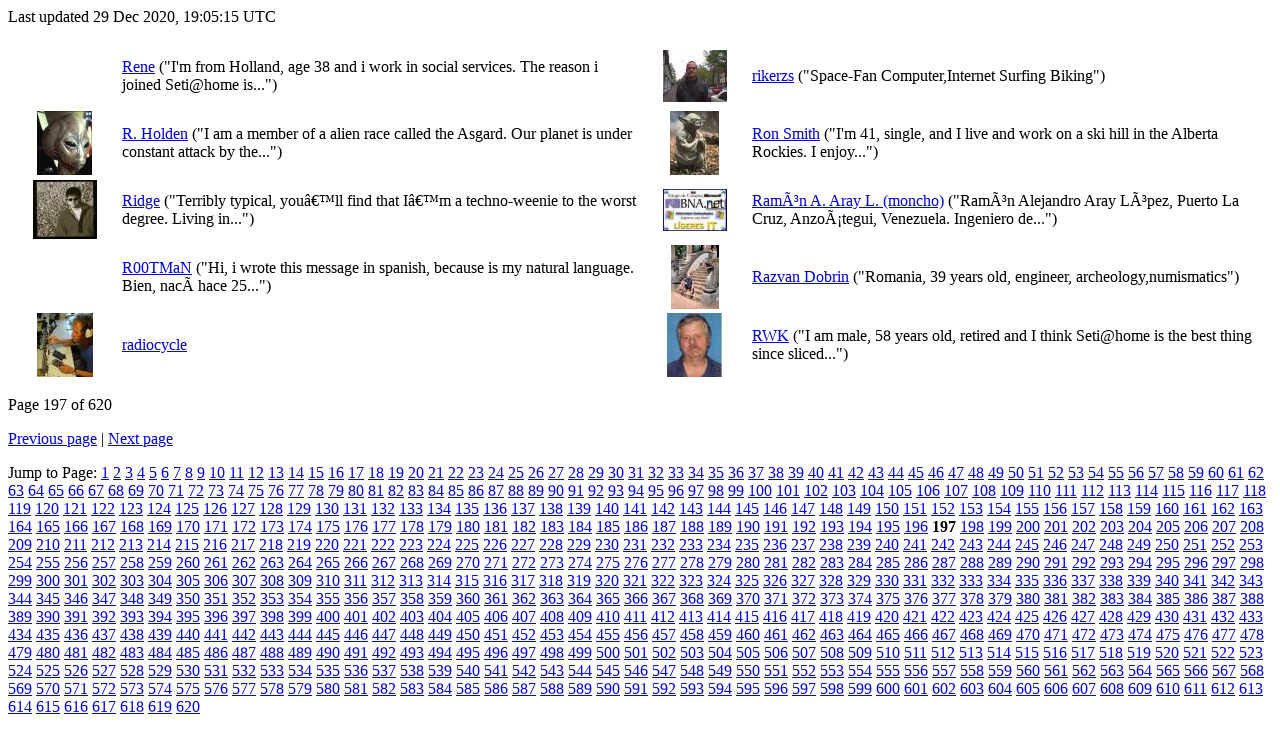

--- FILE ---
content_type: text/html
request_url: https://setiathome.berkeley.edu/user_profile/profile_R_197.html
body_size: 4641
content:
Last updated 29 Dec 2020, 19:05:15 UTC<p>
<div class="table">
      <table  width="100%" class="table table-condensed " >
    <tr>
<td class=bordered width=7% height=64><center>&nbsp;</center></td><td class=bordered width=33% height=64>
<a href="http://setiathome.berkeley.edu/view_profile.php?userid=402291">Rene</a> ("I'm from Holland, age 38 and i work in social services.
The reason i joined Seti@home is...")</td><td class=bordered width=7% height=64><center><a href="https://setiathome.berkeley.edu/view_profile.php?userid=403867"><img src="https://setiathome.berkeley.edu/user_profile/images/403867_sm.jpg"></a></center></td><td class=bordered width=33% height=64>
<a href="http://setiathome.berkeley.edu/view_profile.php?userid=403867">rikerzs</a> ("Space-Fan
Computer,Internet Surfing
Biking")</td></tr>
<tr>
<td class=bordered width=7% height=64><center><a href="https://setiathome.berkeley.edu/view_profile.php?userid=403982"><img src="https://setiathome.berkeley.edu/user_profile/images/403982_sm.jpg"></a></center></td><td class=bordered width=33% height=64>
<a href="http://setiathome.berkeley.edu/view_profile.php?userid=403982">R. Holden</a> ("I am a member of a alien race called the Asgard. Our planet is under constant attack by the...")</td><td class=bordered width=7% height=64><center><a href="https://setiathome.berkeley.edu/view_profile.php?userid=404234"><img src="https://setiathome.berkeley.edu/user_profile/images/404234_sm.jpg"></a></center></td><td class=bordered width=33% height=64>
<a href="http://setiathome.berkeley.edu/view_profile.php?userid=404234">Ron Smith</a> ("I'm 41, single, and I live and work on a ski hill in the Alberta Rockies. I enjoy...")</td></tr>
<tr>
<td class=bordered width=7% height=64><center><a href="https://setiathome.berkeley.edu/view_profile.php?userid=404426"><img src="https://setiathome.berkeley.edu/user_profile/images/404426_sm.jpg"></a></center></td><td class=bordered width=33% height=64>
<a href="http://setiathome.berkeley.edu/view_profile.php?userid=404426">Ridge</a> ("Terribly typical, you’ll find that I’m a techno-weenie to the worst degree. Living in...")</td><td class=bordered width=7% height=64><center><a href="https://setiathome.berkeley.edu/view_profile.php?userid=404642"><img src="https://setiathome.berkeley.edu/user_profile/images/404642_sm.jpg"></a></center></td><td class=bordered width=33% height=64>
<a href="http://setiathome.berkeley.edu/view_profile.php?userid=404642">Ramón A. Aray L. (moncho)</a> ("Ramón Alejandro Aray López, Puerto La Cruz, Anzoátegui, Venezuela.
Ingeniero de...")</td></tr>
<tr>
<td class=bordered width=7% height=64><center>&nbsp;</center></td><td class=bordered width=33% height=64>
<a href="http://setiathome.berkeley.edu/view_profile.php?userid=404760">R00TMaN</a> ("Hi, i wrote this message in spanish, because is my natural language.

Bien, nací hace 25...")</td><td class=bordered width=7% height=64><center><a href="https://setiathome.berkeley.edu/view_profile.php?userid=404902"><img src="https://setiathome.berkeley.edu/user_profile/images/404902_sm.jpg"></a></center></td><td class=bordered width=33% height=64>
<a href="http://setiathome.berkeley.edu/view_profile.php?userid=404902">Razvan Dobrin</a> ("Romania, 39 years old, engineer, archeology,numismatics")</td></tr>
<tr>
<td class=bordered width=7% height=64><center><a href="https://setiathome.berkeley.edu/view_profile.php?userid=405377"><img src="https://setiathome.berkeley.edu/user_profile/images/405377_sm.jpg"></a></center></td><td class=bordered width=33% height=64>
<a href="http://setiathome.berkeley.edu/view_profile.php?userid=405377">radiocycle</a> </td><td class=bordered width=7% height=64><center><a href="https://setiathome.berkeley.edu/view_profile.php?userid=406103"><img src="https://setiathome.berkeley.edu/user_profile/images/406103_sm.jpg"></a></center></td><td class=bordered width=33% height=64>
<a href="http://setiathome.berkeley.edu/view_profile.php?userid=406103">RWK</a> ("I am male, 58 years old, retired and I think Seti@home is the best thing since sliced...")</td></tr>
</table>
        </div>
    <p>Page 197 of 620</p><a href=profile_R_196.html>Previous page</a> | <a href=profile_R_198.html>Next page</a><p>Jump to Page:
<a href=profile_R_1.html>1</a>
<a href=profile_R_2.html>2</a>
<a href=profile_R_3.html>3</a>
<a href=profile_R_4.html>4</a>
<a href=profile_R_5.html>5</a>
<a href=profile_R_6.html>6</a>
<a href=profile_R_7.html>7</a>
<a href=profile_R_8.html>8</a>
<a href=profile_R_9.html>9</a>
<a href=profile_R_10.html>10</a>
<a href=profile_R_11.html>11</a>
<a href=profile_R_12.html>12</a>
<a href=profile_R_13.html>13</a>
<a href=profile_R_14.html>14</a>
<a href=profile_R_15.html>15</a>
<a href=profile_R_16.html>16</a>
<a href=profile_R_17.html>17</a>
<a href=profile_R_18.html>18</a>
<a href=profile_R_19.html>19</a>
<a href=profile_R_20.html>20</a>
<a href=profile_R_21.html>21</a>
<a href=profile_R_22.html>22</a>
<a href=profile_R_23.html>23</a>
<a href=profile_R_24.html>24</a>
<a href=profile_R_25.html>25</a>
<a href=profile_R_26.html>26</a>
<a href=profile_R_27.html>27</a>
<a href=profile_R_28.html>28</a>
<a href=profile_R_29.html>29</a>
<a href=profile_R_30.html>30</a>
<a href=profile_R_31.html>31</a>
<a href=profile_R_32.html>32</a>
<a href=profile_R_33.html>33</a>
<a href=profile_R_34.html>34</a>
<a href=profile_R_35.html>35</a>
<a href=profile_R_36.html>36</a>
<a href=profile_R_37.html>37</a>
<a href=profile_R_38.html>38</a>
<a href=profile_R_39.html>39</a>
<a href=profile_R_40.html>40</a>
<a href=profile_R_41.html>41</a>
<a href=profile_R_42.html>42</a>
<a href=profile_R_43.html>43</a>
<a href=profile_R_44.html>44</a>
<a href=profile_R_45.html>45</a>
<a href=profile_R_46.html>46</a>
<a href=profile_R_47.html>47</a>
<a href=profile_R_48.html>48</a>
<a href=profile_R_49.html>49</a>
<a href=profile_R_50.html>50</a>
<a href=profile_R_51.html>51</a>
<a href=profile_R_52.html>52</a>
<a href=profile_R_53.html>53</a>
<a href=profile_R_54.html>54</a>
<a href=profile_R_55.html>55</a>
<a href=profile_R_56.html>56</a>
<a href=profile_R_57.html>57</a>
<a href=profile_R_58.html>58</a>
<a href=profile_R_59.html>59</a>
<a href=profile_R_60.html>60</a>
<a href=profile_R_61.html>61</a>
<a href=profile_R_62.html>62</a>
<a href=profile_R_63.html>63</a>
<a href=profile_R_64.html>64</a>
<a href=profile_R_65.html>65</a>
<a href=profile_R_66.html>66</a>
<a href=profile_R_67.html>67</a>
<a href=profile_R_68.html>68</a>
<a href=profile_R_69.html>69</a>
<a href=profile_R_70.html>70</a>
<a href=profile_R_71.html>71</a>
<a href=profile_R_72.html>72</a>
<a href=profile_R_73.html>73</a>
<a href=profile_R_74.html>74</a>
<a href=profile_R_75.html>75</a>
<a href=profile_R_76.html>76</a>
<a href=profile_R_77.html>77</a>
<a href=profile_R_78.html>78</a>
<a href=profile_R_79.html>79</a>
<a href=profile_R_80.html>80</a>
<a href=profile_R_81.html>81</a>
<a href=profile_R_82.html>82</a>
<a href=profile_R_83.html>83</a>
<a href=profile_R_84.html>84</a>
<a href=profile_R_85.html>85</a>
<a href=profile_R_86.html>86</a>
<a href=profile_R_87.html>87</a>
<a href=profile_R_88.html>88</a>
<a href=profile_R_89.html>89</a>
<a href=profile_R_90.html>90</a>
<a href=profile_R_91.html>91</a>
<a href=profile_R_92.html>92</a>
<a href=profile_R_93.html>93</a>
<a href=profile_R_94.html>94</a>
<a href=profile_R_95.html>95</a>
<a href=profile_R_96.html>96</a>
<a href=profile_R_97.html>97</a>
<a href=profile_R_98.html>98</a>
<a href=profile_R_99.html>99</a>
<a href=profile_R_100.html>100</a>
<a href=profile_R_101.html>101</a>
<a href=profile_R_102.html>102</a>
<a href=profile_R_103.html>103</a>
<a href=profile_R_104.html>104</a>
<a href=profile_R_105.html>105</a>
<a href=profile_R_106.html>106</a>
<a href=profile_R_107.html>107</a>
<a href=profile_R_108.html>108</a>
<a href=profile_R_109.html>109</a>
<a href=profile_R_110.html>110</a>
<a href=profile_R_111.html>111</a>
<a href=profile_R_112.html>112</a>
<a href=profile_R_113.html>113</a>
<a href=profile_R_114.html>114</a>
<a href=profile_R_115.html>115</a>
<a href=profile_R_116.html>116</a>
<a href=profile_R_117.html>117</a>
<a href=profile_R_118.html>118</a>
<a href=profile_R_119.html>119</a>
<a href=profile_R_120.html>120</a>
<a href=profile_R_121.html>121</a>
<a href=profile_R_122.html>122</a>
<a href=profile_R_123.html>123</a>
<a href=profile_R_124.html>124</a>
<a href=profile_R_125.html>125</a>
<a href=profile_R_126.html>126</a>
<a href=profile_R_127.html>127</a>
<a href=profile_R_128.html>128</a>
<a href=profile_R_129.html>129</a>
<a href=profile_R_130.html>130</a>
<a href=profile_R_131.html>131</a>
<a href=profile_R_132.html>132</a>
<a href=profile_R_133.html>133</a>
<a href=profile_R_134.html>134</a>
<a href=profile_R_135.html>135</a>
<a href=profile_R_136.html>136</a>
<a href=profile_R_137.html>137</a>
<a href=profile_R_138.html>138</a>
<a href=profile_R_139.html>139</a>
<a href=profile_R_140.html>140</a>
<a href=profile_R_141.html>141</a>
<a href=profile_R_142.html>142</a>
<a href=profile_R_143.html>143</a>
<a href=profile_R_144.html>144</a>
<a href=profile_R_145.html>145</a>
<a href=profile_R_146.html>146</a>
<a href=profile_R_147.html>147</a>
<a href=profile_R_148.html>148</a>
<a href=profile_R_149.html>149</a>
<a href=profile_R_150.html>150</a>
<a href=profile_R_151.html>151</a>
<a href=profile_R_152.html>152</a>
<a href=profile_R_153.html>153</a>
<a href=profile_R_154.html>154</a>
<a href=profile_R_155.html>155</a>
<a href=profile_R_156.html>156</a>
<a href=profile_R_157.html>157</a>
<a href=profile_R_158.html>158</a>
<a href=profile_R_159.html>159</a>
<a href=profile_R_160.html>160</a>
<a href=profile_R_161.html>161</a>
<a href=profile_R_162.html>162</a>
<a href=profile_R_163.html>163</a>
<a href=profile_R_164.html>164</a>
<a href=profile_R_165.html>165</a>
<a href=profile_R_166.html>166</a>
<a href=profile_R_167.html>167</a>
<a href=profile_R_168.html>168</a>
<a href=profile_R_169.html>169</a>
<a href=profile_R_170.html>170</a>
<a href=profile_R_171.html>171</a>
<a href=profile_R_172.html>172</a>
<a href=profile_R_173.html>173</a>
<a href=profile_R_174.html>174</a>
<a href=profile_R_175.html>175</a>
<a href=profile_R_176.html>176</a>
<a href=profile_R_177.html>177</a>
<a href=profile_R_178.html>178</a>
<a href=profile_R_179.html>179</a>
<a href=profile_R_180.html>180</a>
<a href=profile_R_181.html>181</a>
<a href=profile_R_182.html>182</a>
<a href=profile_R_183.html>183</a>
<a href=profile_R_184.html>184</a>
<a href=profile_R_185.html>185</a>
<a href=profile_R_186.html>186</a>
<a href=profile_R_187.html>187</a>
<a href=profile_R_188.html>188</a>
<a href=profile_R_189.html>189</a>
<a href=profile_R_190.html>190</a>
<a href=profile_R_191.html>191</a>
<a href=profile_R_192.html>192</a>
<a href=profile_R_193.html>193</a>
<a href=profile_R_194.html>194</a>
<a href=profile_R_195.html>195</a>
<a href=profile_R_196.html>196</a>
<b>197</b>
<a href=profile_R_198.html>198</a>
<a href=profile_R_199.html>199</a>
<a href=profile_R_200.html>200</a>
<a href=profile_R_201.html>201</a>
<a href=profile_R_202.html>202</a>
<a href=profile_R_203.html>203</a>
<a href=profile_R_204.html>204</a>
<a href=profile_R_205.html>205</a>
<a href=profile_R_206.html>206</a>
<a href=profile_R_207.html>207</a>
<a href=profile_R_208.html>208</a>
<a href=profile_R_209.html>209</a>
<a href=profile_R_210.html>210</a>
<a href=profile_R_211.html>211</a>
<a href=profile_R_212.html>212</a>
<a href=profile_R_213.html>213</a>
<a href=profile_R_214.html>214</a>
<a href=profile_R_215.html>215</a>
<a href=profile_R_216.html>216</a>
<a href=profile_R_217.html>217</a>
<a href=profile_R_218.html>218</a>
<a href=profile_R_219.html>219</a>
<a href=profile_R_220.html>220</a>
<a href=profile_R_221.html>221</a>
<a href=profile_R_222.html>222</a>
<a href=profile_R_223.html>223</a>
<a href=profile_R_224.html>224</a>
<a href=profile_R_225.html>225</a>
<a href=profile_R_226.html>226</a>
<a href=profile_R_227.html>227</a>
<a href=profile_R_228.html>228</a>
<a href=profile_R_229.html>229</a>
<a href=profile_R_230.html>230</a>
<a href=profile_R_231.html>231</a>
<a href=profile_R_232.html>232</a>
<a href=profile_R_233.html>233</a>
<a href=profile_R_234.html>234</a>
<a href=profile_R_235.html>235</a>
<a href=profile_R_236.html>236</a>
<a href=profile_R_237.html>237</a>
<a href=profile_R_238.html>238</a>
<a href=profile_R_239.html>239</a>
<a href=profile_R_240.html>240</a>
<a href=profile_R_241.html>241</a>
<a href=profile_R_242.html>242</a>
<a href=profile_R_243.html>243</a>
<a href=profile_R_244.html>244</a>
<a href=profile_R_245.html>245</a>
<a href=profile_R_246.html>246</a>
<a href=profile_R_247.html>247</a>
<a href=profile_R_248.html>248</a>
<a href=profile_R_249.html>249</a>
<a href=profile_R_250.html>250</a>
<a href=profile_R_251.html>251</a>
<a href=profile_R_252.html>252</a>
<a href=profile_R_253.html>253</a>
<a href=profile_R_254.html>254</a>
<a href=profile_R_255.html>255</a>
<a href=profile_R_256.html>256</a>
<a href=profile_R_257.html>257</a>
<a href=profile_R_258.html>258</a>
<a href=profile_R_259.html>259</a>
<a href=profile_R_260.html>260</a>
<a href=profile_R_261.html>261</a>
<a href=profile_R_262.html>262</a>
<a href=profile_R_263.html>263</a>
<a href=profile_R_264.html>264</a>
<a href=profile_R_265.html>265</a>
<a href=profile_R_266.html>266</a>
<a href=profile_R_267.html>267</a>
<a href=profile_R_268.html>268</a>
<a href=profile_R_269.html>269</a>
<a href=profile_R_270.html>270</a>
<a href=profile_R_271.html>271</a>
<a href=profile_R_272.html>272</a>
<a href=profile_R_273.html>273</a>
<a href=profile_R_274.html>274</a>
<a href=profile_R_275.html>275</a>
<a href=profile_R_276.html>276</a>
<a href=profile_R_277.html>277</a>
<a href=profile_R_278.html>278</a>
<a href=profile_R_279.html>279</a>
<a href=profile_R_280.html>280</a>
<a href=profile_R_281.html>281</a>
<a href=profile_R_282.html>282</a>
<a href=profile_R_283.html>283</a>
<a href=profile_R_284.html>284</a>
<a href=profile_R_285.html>285</a>
<a href=profile_R_286.html>286</a>
<a href=profile_R_287.html>287</a>
<a href=profile_R_288.html>288</a>
<a href=profile_R_289.html>289</a>
<a href=profile_R_290.html>290</a>
<a href=profile_R_291.html>291</a>
<a href=profile_R_292.html>292</a>
<a href=profile_R_293.html>293</a>
<a href=profile_R_294.html>294</a>
<a href=profile_R_295.html>295</a>
<a href=profile_R_296.html>296</a>
<a href=profile_R_297.html>297</a>
<a href=profile_R_298.html>298</a>
<a href=profile_R_299.html>299</a>
<a href=profile_R_300.html>300</a>
<a href=profile_R_301.html>301</a>
<a href=profile_R_302.html>302</a>
<a href=profile_R_303.html>303</a>
<a href=profile_R_304.html>304</a>
<a href=profile_R_305.html>305</a>
<a href=profile_R_306.html>306</a>
<a href=profile_R_307.html>307</a>
<a href=profile_R_308.html>308</a>
<a href=profile_R_309.html>309</a>
<a href=profile_R_310.html>310</a>
<a href=profile_R_311.html>311</a>
<a href=profile_R_312.html>312</a>
<a href=profile_R_313.html>313</a>
<a href=profile_R_314.html>314</a>
<a href=profile_R_315.html>315</a>
<a href=profile_R_316.html>316</a>
<a href=profile_R_317.html>317</a>
<a href=profile_R_318.html>318</a>
<a href=profile_R_319.html>319</a>
<a href=profile_R_320.html>320</a>
<a href=profile_R_321.html>321</a>
<a href=profile_R_322.html>322</a>
<a href=profile_R_323.html>323</a>
<a href=profile_R_324.html>324</a>
<a href=profile_R_325.html>325</a>
<a href=profile_R_326.html>326</a>
<a href=profile_R_327.html>327</a>
<a href=profile_R_328.html>328</a>
<a href=profile_R_329.html>329</a>
<a href=profile_R_330.html>330</a>
<a href=profile_R_331.html>331</a>
<a href=profile_R_332.html>332</a>
<a href=profile_R_333.html>333</a>
<a href=profile_R_334.html>334</a>
<a href=profile_R_335.html>335</a>
<a href=profile_R_336.html>336</a>
<a href=profile_R_337.html>337</a>
<a href=profile_R_338.html>338</a>
<a href=profile_R_339.html>339</a>
<a href=profile_R_340.html>340</a>
<a href=profile_R_341.html>341</a>
<a href=profile_R_342.html>342</a>
<a href=profile_R_343.html>343</a>
<a href=profile_R_344.html>344</a>
<a href=profile_R_345.html>345</a>
<a href=profile_R_346.html>346</a>
<a href=profile_R_347.html>347</a>
<a href=profile_R_348.html>348</a>
<a href=profile_R_349.html>349</a>
<a href=profile_R_350.html>350</a>
<a href=profile_R_351.html>351</a>
<a href=profile_R_352.html>352</a>
<a href=profile_R_353.html>353</a>
<a href=profile_R_354.html>354</a>
<a href=profile_R_355.html>355</a>
<a href=profile_R_356.html>356</a>
<a href=profile_R_357.html>357</a>
<a href=profile_R_358.html>358</a>
<a href=profile_R_359.html>359</a>
<a href=profile_R_360.html>360</a>
<a href=profile_R_361.html>361</a>
<a href=profile_R_362.html>362</a>
<a href=profile_R_363.html>363</a>
<a href=profile_R_364.html>364</a>
<a href=profile_R_365.html>365</a>
<a href=profile_R_366.html>366</a>
<a href=profile_R_367.html>367</a>
<a href=profile_R_368.html>368</a>
<a href=profile_R_369.html>369</a>
<a href=profile_R_370.html>370</a>
<a href=profile_R_371.html>371</a>
<a href=profile_R_372.html>372</a>
<a href=profile_R_373.html>373</a>
<a href=profile_R_374.html>374</a>
<a href=profile_R_375.html>375</a>
<a href=profile_R_376.html>376</a>
<a href=profile_R_377.html>377</a>
<a href=profile_R_378.html>378</a>
<a href=profile_R_379.html>379</a>
<a href=profile_R_380.html>380</a>
<a href=profile_R_381.html>381</a>
<a href=profile_R_382.html>382</a>
<a href=profile_R_383.html>383</a>
<a href=profile_R_384.html>384</a>
<a href=profile_R_385.html>385</a>
<a href=profile_R_386.html>386</a>
<a href=profile_R_387.html>387</a>
<a href=profile_R_388.html>388</a>
<a href=profile_R_389.html>389</a>
<a href=profile_R_390.html>390</a>
<a href=profile_R_391.html>391</a>
<a href=profile_R_392.html>392</a>
<a href=profile_R_393.html>393</a>
<a href=profile_R_394.html>394</a>
<a href=profile_R_395.html>395</a>
<a href=profile_R_396.html>396</a>
<a href=profile_R_397.html>397</a>
<a href=profile_R_398.html>398</a>
<a href=profile_R_399.html>399</a>
<a href=profile_R_400.html>400</a>
<a href=profile_R_401.html>401</a>
<a href=profile_R_402.html>402</a>
<a href=profile_R_403.html>403</a>
<a href=profile_R_404.html>404</a>
<a href=profile_R_405.html>405</a>
<a href=profile_R_406.html>406</a>
<a href=profile_R_407.html>407</a>
<a href=profile_R_408.html>408</a>
<a href=profile_R_409.html>409</a>
<a href=profile_R_410.html>410</a>
<a href=profile_R_411.html>411</a>
<a href=profile_R_412.html>412</a>
<a href=profile_R_413.html>413</a>
<a href=profile_R_414.html>414</a>
<a href=profile_R_415.html>415</a>
<a href=profile_R_416.html>416</a>
<a href=profile_R_417.html>417</a>
<a href=profile_R_418.html>418</a>
<a href=profile_R_419.html>419</a>
<a href=profile_R_420.html>420</a>
<a href=profile_R_421.html>421</a>
<a href=profile_R_422.html>422</a>
<a href=profile_R_423.html>423</a>
<a href=profile_R_424.html>424</a>
<a href=profile_R_425.html>425</a>
<a href=profile_R_426.html>426</a>
<a href=profile_R_427.html>427</a>
<a href=profile_R_428.html>428</a>
<a href=profile_R_429.html>429</a>
<a href=profile_R_430.html>430</a>
<a href=profile_R_431.html>431</a>
<a href=profile_R_432.html>432</a>
<a href=profile_R_433.html>433</a>
<a href=profile_R_434.html>434</a>
<a href=profile_R_435.html>435</a>
<a href=profile_R_436.html>436</a>
<a href=profile_R_437.html>437</a>
<a href=profile_R_438.html>438</a>
<a href=profile_R_439.html>439</a>
<a href=profile_R_440.html>440</a>
<a href=profile_R_441.html>441</a>
<a href=profile_R_442.html>442</a>
<a href=profile_R_443.html>443</a>
<a href=profile_R_444.html>444</a>
<a href=profile_R_445.html>445</a>
<a href=profile_R_446.html>446</a>
<a href=profile_R_447.html>447</a>
<a href=profile_R_448.html>448</a>
<a href=profile_R_449.html>449</a>
<a href=profile_R_450.html>450</a>
<a href=profile_R_451.html>451</a>
<a href=profile_R_452.html>452</a>
<a href=profile_R_453.html>453</a>
<a href=profile_R_454.html>454</a>
<a href=profile_R_455.html>455</a>
<a href=profile_R_456.html>456</a>
<a href=profile_R_457.html>457</a>
<a href=profile_R_458.html>458</a>
<a href=profile_R_459.html>459</a>
<a href=profile_R_460.html>460</a>
<a href=profile_R_461.html>461</a>
<a href=profile_R_462.html>462</a>
<a href=profile_R_463.html>463</a>
<a href=profile_R_464.html>464</a>
<a href=profile_R_465.html>465</a>
<a href=profile_R_466.html>466</a>
<a href=profile_R_467.html>467</a>
<a href=profile_R_468.html>468</a>
<a href=profile_R_469.html>469</a>
<a href=profile_R_470.html>470</a>
<a href=profile_R_471.html>471</a>
<a href=profile_R_472.html>472</a>
<a href=profile_R_473.html>473</a>
<a href=profile_R_474.html>474</a>
<a href=profile_R_475.html>475</a>
<a href=profile_R_476.html>476</a>
<a href=profile_R_477.html>477</a>
<a href=profile_R_478.html>478</a>
<a href=profile_R_479.html>479</a>
<a href=profile_R_480.html>480</a>
<a href=profile_R_481.html>481</a>
<a href=profile_R_482.html>482</a>
<a href=profile_R_483.html>483</a>
<a href=profile_R_484.html>484</a>
<a href=profile_R_485.html>485</a>
<a href=profile_R_486.html>486</a>
<a href=profile_R_487.html>487</a>
<a href=profile_R_488.html>488</a>
<a href=profile_R_489.html>489</a>
<a href=profile_R_490.html>490</a>
<a href=profile_R_491.html>491</a>
<a href=profile_R_492.html>492</a>
<a href=profile_R_493.html>493</a>
<a href=profile_R_494.html>494</a>
<a href=profile_R_495.html>495</a>
<a href=profile_R_496.html>496</a>
<a href=profile_R_497.html>497</a>
<a href=profile_R_498.html>498</a>
<a href=profile_R_499.html>499</a>
<a href=profile_R_500.html>500</a>
<a href=profile_R_501.html>501</a>
<a href=profile_R_502.html>502</a>
<a href=profile_R_503.html>503</a>
<a href=profile_R_504.html>504</a>
<a href=profile_R_505.html>505</a>
<a href=profile_R_506.html>506</a>
<a href=profile_R_507.html>507</a>
<a href=profile_R_508.html>508</a>
<a href=profile_R_509.html>509</a>
<a href=profile_R_510.html>510</a>
<a href=profile_R_511.html>511</a>
<a href=profile_R_512.html>512</a>
<a href=profile_R_513.html>513</a>
<a href=profile_R_514.html>514</a>
<a href=profile_R_515.html>515</a>
<a href=profile_R_516.html>516</a>
<a href=profile_R_517.html>517</a>
<a href=profile_R_518.html>518</a>
<a href=profile_R_519.html>519</a>
<a href=profile_R_520.html>520</a>
<a href=profile_R_521.html>521</a>
<a href=profile_R_522.html>522</a>
<a href=profile_R_523.html>523</a>
<a href=profile_R_524.html>524</a>
<a href=profile_R_525.html>525</a>
<a href=profile_R_526.html>526</a>
<a href=profile_R_527.html>527</a>
<a href=profile_R_528.html>528</a>
<a href=profile_R_529.html>529</a>
<a href=profile_R_530.html>530</a>
<a href=profile_R_531.html>531</a>
<a href=profile_R_532.html>532</a>
<a href=profile_R_533.html>533</a>
<a href=profile_R_534.html>534</a>
<a href=profile_R_535.html>535</a>
<a href=profile_R_536.html>536</a>
<a href=profile_R_537.html>537</a>
<a href=profile_R_538.html>538</a>
<a href=profile_R_539.html>539</a>
<a href=profile_R_540.html>540</a>
<a href=profile_R_541.html>541</a>
<a href=profile_R_542.html>542</a>
<a href=profile_R_543.html>543</a>
<a href=profile_R_544.html>544</a>
<a href=profile_R_545.html>545</a>
<a href=profile_R_546.html>546</a>
<a href=profile_R_547.html>547</a>
<a href=profile_R_548.html>548</a>
<a href=profile_R_549.html>549</a>
<a href=profile_R_550.html>550</a>
<a href=profile_R_551.html>551</a>
<a href=profile_R_552.html>552</a>
<a href=profile_R_553.html>553</a>
<a href=profile_R_554.html>554</a>
<a href=profile_R_555.html>555</a>
<a href=profile_R_556.html>556</a>
<a href=profile_R_557.html>557</a>
<a href=profile_R_558.html>558</a>
<a href=profile_R_559.html>559</a>
<a href=profile_R_560.html>560</a>
<a href=profile_R_561.html>561</a>
<a href=profile_R_562.html>562</a>
<a href=profile_R_563.html>563</a>
<a href=profile_R_564.html>564</a>
<a href=profile_R_565.html>565</a>
<a href=profile_R_566.html>566</a>
<a href=profile_R_567.html>567</a>
<a href=profile_R_568.html>568</a>
<a href=profile_R_569.html>569</a>
<a href=profile_R_570.html>570</a>
<a href=profile_R_571.html>571</a>
<a href=profile_R_572.html>572</a>
<a href=profile_R_573.html>573</a>
<a href=profile_R_574.html>574</a>
<a href=profile_R_575.html>575</a>
<a href=profile_R_576.html>576</a>
<a href=profile_R_577.html>577</a>
<a href=profile_R_578.html>578</a>
<a href=profile_R_579.html>579</a>
<a href=profile_R_580.html>580</a>
<a href=profile_R_581.html>581</a>
<a href=profile_R_582.html>582</a>
<a href=profile_R_583.html>583</a>
<a href=profile_R_584.html>584</a>
<a href=profile_R_585.html>585</a>
<a href=profile_R_586.html>586</a>
<a href=profile_R_587.html>587</a>
<a href=profile_R_588.html>588</a>
<a href=profile_R_589.html>589</a>
<a href=profile_R_590.html>590</a>
<a href=profile_R_591.html>591</a>
<a href=profile_R_592.html>592</a>
<a href=profile_R_593.html>593</a>
<a href=profile_R_594.html>594</a>
<a href=profile_R_595.html>595</a>
<a href=profile_R_596.html>596</a>
<a href=profile_R_597.html>597</a>
<a href=profile_R_598.html>598</a>
<a href=profile_R_599.html>599</a>
<a href=profile_R_600.html>600</a>
<a href=profile_R_601.html>601</a>
<a href=profile_R_602.html>602</a>
<a href=profile_R_603.html>603</a>
<a href=profile_R_604.html>604</a>
<a href=profile_R_605.html>605</a>
<a href=profile_R_606.html>606</a>
<a href=profile_R_607.html>607</a>
<a href=profile_R_608.html>608</a>
<a href=profile_R_609.html>609</a>
<a href=profile_R_610.html>610</a>
<a href=profile_R_611.html>611</a>
<a href=profile_R_612.html>612</a>
<a href=profile_R_613.html>613</a>
<a href=profile_R_614.html>614</a>
<a href=profile_R_615.html>615</a>
<a href=profile_R_616.html>616</a>
<a href=profile_R_617.html>617</a>
<a href=profile_R_618.html>618</a>
<a href=profile_R_619.html>619</a>
<a href=profile_R_620.html>620</a>
<br>
<br>
        <p class="text-center">
        <a class="brand boinc-logo" href="https://boinc.berkeley.edu/"><img align="middle" border="0" src="https://setiathome.berkeley.edu/img/pb_boinc.gif" alt="Powered by BOINC"></a>
        <br>&nbsp;<br>
        &copy;2020 University of California
        <br>&nbsp;<br>
        SETI@home and Astropulse are funded by grants from the National Science Foundation, NASA, and donations from SETI@home volunteers. AstroPulse is funded in part by the NSF through grant AST-0307956.
        </p>
    
        <script src="https://setiathome.berkeley.edu//jquery.min.js"></script>
        <script src="https://setiathome.berkeley.edu//bootstrap.min.js"></script>
        </div>
        </body>
        </html>
    